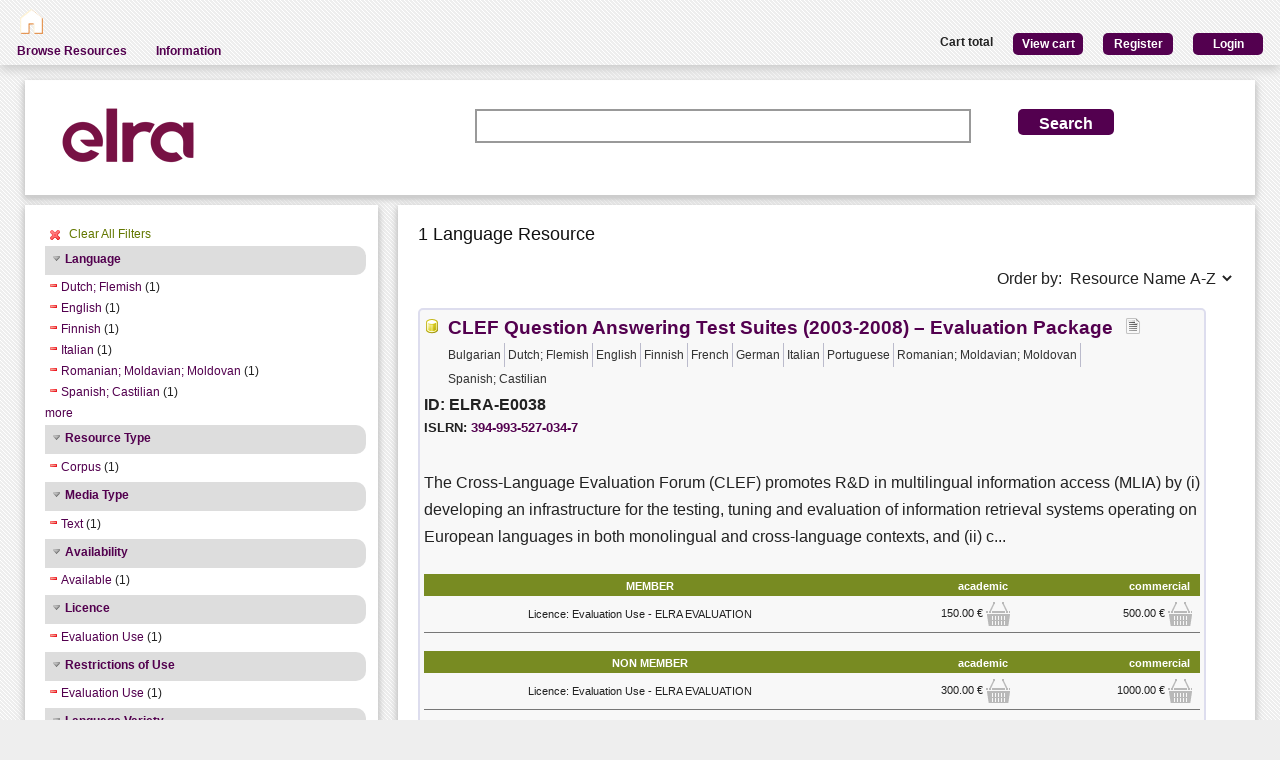

--- FILE ---
content_type: text/html; charset=utf-8
request_url: https://catalog.elra.info/en-us/repository/search/?q=&selected_facets=availabilityFilter_exact%3AAvailable&selected_facets=restrictionsOfUseFilter_exact%3AEvaluation%20Use&selected_facets=licenceFilter_exact%3AevaluationUse&selected_facets=languageNameFilter_exact%3ASpanish%3B%20Castilian&selected_facets=languageNameFilter_exact%3AEnglish&selected_facets=languageNameFilter_exact%3ARomanian%3B%20Moldavian%3B%20Moldovan&selected_facets=languageNameFilter_exact%3AItalian&selected_facets=languageNameFilter_exact%3AFinnish&selected_facets=languageNameFilter_exact%3ADutch%3B%20Flemish&selected_facets=resourceTypeFilter_exact%3Acorpus&selected_facets=mediaTypeFilter_exact%3Atext&selected_facets=languageVarietyFilter_exact%3ACastilian
body_size: 38788
content:
<!DOCTYPE html>


<html><head><meta charset="UTF-8"><title>Search and Browse &ndash; ELRA Catalogue</title><meta name="Description" content="Various Language Resources and evaluation packages in the field of Human Language Technology (HLT) are available at ELRA (European Language Resources Association). Distribution is taken care of by ELRA's operational body: ELDA."><meta name="Keywords" content="language resources database human technology natural processing (NLP) catalog speech spoken written terminology terminological corpus lexicon dictionary multimodal multimedia evaluation package"><meta name="Robots" content="INDEX, FOLLOW"><link rel="stylesheet" type="text/css" href="/static/from_media/css/font-awesome.min.css"><link rel="shortcut icon" href="/static/images/elra2024-cropped-favicon-02-192x192.png"><link rel="stylesheet" type="text/css" href="/static/from_media/oscar/css/styles.css" /><link rel="stylesheet" href="/static/from_media/css/blueprint/screen.css" type="text/css" media="screen, projection"><link rel="stylesheet" type="text/css" href="/static//css/admin_user_commons.css" /><link rel="stylesheet" type="text/css" href="/static/from_media/css/elrashare.css" /><!--[if lt IE 8]><link rel="stylesheet" href="/static/from_media/css/blueprint/ie.css" type="text/css" media="screen, projection"><![endif]--><link rel="stylesheet" href="/static/from_media/css/typo.css" type="text/css" media="screen"><link rel="stylesheet" href="https://ajax.aspnetcdn.com/ajax/jquery.ui/1.9.1/themes/ui-lightness/jquery-ui.css" media="screen" type="text/css"><script src="/static/from_media/js/jquery-1.7.1.min.js"></script><script type="text/javascript" src="/static/from_media/oscar/js/bootstrap/bootstrap.min.js"></script><script src="//ajax.googleapis.com/ajax/libs/jqueryui/1.9.1/jquery-ui.min.js"></script><script type="text/javascript" src="/static/from_media/js/metashare.js"></script><script type="text/javascript" src="/en-us/jsi18n/"></script><link rel="stylesheet" href="/static/from_media/css/results.css" type="text/css" media="screen" /><link rel="stylesheet" href="/static/from_media/js/bower_components/jquery-confirm2/dist/jquery-confirm.min.css"></head><body><div id="header"><div id="inner"><div class="inner_box" style="width:200px;float:left;padding-top:5px;"><div class="short popup_box"><a href="/en-us/"><div class="icon" onmouseover="$('#popup1').show();" onmouseout="$('#popup1').hide();"><img src="/static/from_media/images/home.png" height="25" /></div></a><div id="popup1" class="popup" style="left:5px; top:60px;"><img style="left:20px;" src="/static/from_media/images/adv_search_pfeil.png" />Home</div></div></div><div class="inner_box"><div id="header_user_add_to_cart" style="visibility:hidden"><p>The cart has been updated</p></div><div id="header_user_button"><p style="float:left"><strong>Cart total</strong></p><a href="/en-us/elra-share/basket/"><div class="topright">View cart</div></a><a href="/en-us/accounts/create/"><div class="topright">Register</div></a><a href="/en-us/elra-share/accounts/login/?next=/en-us/repository/search/"><div class="topright">Login</div></a></div></div></div><ul id="jsddm"><li title="Browse the resources of the ELRA catalogue"><a href="/en-us/repository/search/">Browse Resources</a></li><li title="Information"><a>Information</a><ul><li><a href="/en-us/accounts/contact/">Contact Us</a></li><li><a href="/en-us/purchase-procedure-info/">Purchase Procedure</a></li><li><a href="/en-us/pricing-info/">Pricing And User Licences</a></li><li><a href="/en-us/promote-resources-info/">How To Promote Your Resources</a></li></ul></li></ul></div><div class="container"><div id="content"><div id="messages"></div><input type='hidden' name='csrfmiddlewaretoken' value='BHcNzA30pOibJw7p7uZo6OfZA59eljcj' /><!-- for the post request--><script src="/static/from_media/js/add_to_cart.js"></script><script src="/static/from_media/js/bower_components/jquery-confirm2/dist/jquery-confirm.min.js"></script><script language="javascript">
$(document).ready(function(){
  $("div.filter").each(function() {
    var allDds = $(this).children("div").not('.subresult').nextUntil("div.accordion");
    if (allDds.length > 4) {
	var hideableDds = allDds.has("a.addableFacet");
	if (hideableDds.length > 1) {
        hiddenDds = hideableDds.slice(
          Math.max(0, 4 - (allDds.length - hideableDds.length))).hide();
        var moreTxt = 'more', lessTxt = 'less';
        hiddenDds.last().after($("<div><a href='#'>" + moreTxt + "</a></div>")
            .children().first().click({hiddenDds: hiddenDds}, function(e) {
                e.preventDefault();
                $(this).text($(this).text() == moreTxt ? lessTxt : moreTxt);
                e.data.hiddenDds.slideToggle();
              }).parent());
      }
    }
  });
  $("div.filter").hide();
  $("div.accordion").each(function(){
      $(this).next("div.filter").find("a.removableFacet").parents("div.filter").show();
      addStatus($(this));
  });

  $("div.accordion.expanded").each(function(){
 	if( $(this).next("div.filter").find("a.removableFacet").length > 0 ){
 		$(this).addClass("selected");
 	}
  });

  $("div.accordion").click(function() {
      if($(this).next("div.filter").attr("style") == "display: none;" ){
          $(this).addClass('expanded');
          $(this).removeClass('collapsed');}
      else {
          $(this).addClass('collapsed');
          $(this).removeClass('expanded');
      }
      $(this).next("div.filter").slideToggle();
  });
  $("#remove_all_filters").click(function() {
      $("div.filter").each(function() {
           var filter = $(this).children('div.removableFacet');
           $(filter).removeClass('removableFacet');
           $(filter).addClass('addableFacet');
           location.href=location.href.replace(/&?selected_facets=([^&]$|[^&]*)/gi, "");
      });
      return false;
  });
});

function addStatus(filter){
  if(filter.next("div.filter").attr("style") == "display: none;" ){
    filter.addClass('collapsed');
    filter.removeClass('expanded');
  }
  else{
    filter.addClass('expanded');
    filter.removeClass('collapsed');
  }
}

</script><div class="searchbox"><form class="form_helper" id="searchbox" action="." method="get"><table><tr><td><img src="/static/images/ELRAlogo_color.png" /></td><td><input id="id_q" name="q" type="search" /></td><td><input type="hidden" name="selected_facets" value="availabilityFilter_exact:Available"/><input type="hidden" name="selected_facets" value="restrictionsOfUseFilter_exact:Evaluation Use"/><input type="hidden" name="selected_facets" value="licenceFilter_exact:evaluationUse"/><input type="hidden" name="selected_facets" value="languageNameFilter_exact:Spanish; Castilian"/><input type="hidden" name="selected_facets" value="languageNameFilter_exact:English"/><input type="hidden" name="selected_facets" value="languageNameFilter_exact:Romanian; Moldavian; Moldovan"/><input type="hidden" name="selected_facets" value="languageNameFilter_exact:Italian"/><input type="hidden" name="selected_facets" value="languageNameFilter_exact:Finnish"/><input type="hidden" name="selected_facets" value="languageNameFilter_exact:Dutch; Flemish"/><input type="hidden" name="selected_facets" value="resourceTypeFilter_exact:corpus"/><input type="hidden" name="selected_facets" value="mediaTypeFilter_exact:text"/><input type="hidden" name="selected_facets" value="languageVarietyFilter_exact:Castilian"/></td><td><input id="search_button" class="button middle_button" type="submit" value="Search" /></td></tr></table></form></div><div class="left_box"><div class="filters"><div id='remove_all_filters'><a>Clear All Filters</a></div><br/><div id="searchFilters"><div class="accordion"><a href="#" onclick="return false">Language</a></div><div class="filter"><div><a href="?q=&amp;selected_facets=availabilityFilter_exact%3AAvailable&amp;selected_facets=restrictionsOfUseFilter_exact%3AEvaluation%20Use&amp;selected_facets=licenceFilter_exact%3AevaluationUse&amp;selected_facets=languageNameFilter_exact%3ASpanish%3B%20Castilian&amp;selected_facets=languageNameFilter_exact%3AEnglish&amp;selected_facets=languageNameFilter_exact%3ARomanian%3B%20Moldavian%3B%20Moldovan&amp;selected_facets=languageNameFilter_exact%3AItalian&amp;selected_facets=languageNameFilter_exact%3AFinnish&amp;selected_facets=resourceTypeFilter_exact%3Acorpus&amp;selected_facets=mediaTypeFilter_exact%3Atext&amp;selected_facets=languageVarietyFilter_exact%3ACastilian" class="removableFacet">Dutch;  Flemish</a>&nbsp;(1)</div><div><a href="?q=&amp;selected_facets=availabilityFilter_exact%3AAvailable&amp;selected_facets=restrictionsOfUseFilter_exact%3AEvaluation%20Use&amp;selected_facets=licenceFilter_exact%3AevaluationUse&amp;selected_facets=languageNameFilter_exact%3ASpanish%3B%20Castilian&amp;selected_facets=languageNameFilter_exact%3ARomanian%3B%20Moldavian%3B%20Moldovan&amp;selected_facets=languageNameFilter_exact%3AItalian&amp;selected_facets=languageNameFilter_exact%3AFinnish&amp;selected_facets=languageNameFilter_exact%3ADutch%3B%20Flemish&amp;selected_facets=resourceTypeFilter_exact%3Acorpus&amp;selected_facets=mediaTypeFilter_exact%3Atext&amp;selected_facets=languageVarietyFilter_exact%3ACastilian" class="removableFacet">English</a>&nbsp;(1)</div><div><a href="?q=&amp;selected_facets=availabilityFilter_exact%3AAvailable&amp;selected_facets=restrictionsOfUseFilter_exact%3AEvaluation%20Use&amp;selected_facets=licenceFilter_exact%3AevaluationUse&amp;selected_facets=languageNameFilter_exact%3ASpanish%3B%20Castilian&amp;selected_facets=languageNameFilter_exact%3AEnglish&amp;selected_facets=languageNameFilter_exact%3ARomanian%3B%20Moldavian%3B%20Moldovan&amp;selected_facets=languageNameFilter_exact%3AItalian&amp;selected_facets=languageNameFilter_exact%3ADutch%3B%20Flemish&amp;selected_facets=resourceTypeFilter_exact%3Acorpus&amp;selected_facets=mediaTypeFilter_exact%3Atext&amp;selected_facets=languageVarietyFilter_exact%3ACastilian" class="removableFacet">Finnish</a>&nbsp;(1)</div><div><a href="?q=&amp;selected_facets=availabilityFilter_exact%3AAvailable&amp;selected_facets=restrictionsOfUseFilter_exact%3AEvaluation%20Use&amp;selected_facets=licenceFilter_exact%3AevaluationUse&amp;selected_facets=languageNameFilter_exact%3ASpanish%3B%20Castilian&amp;selected_facets=languageNameFilter_exact%3AEnglish&amp;selected_facets=languageNameFilter_exact%3ARomanian%3B%20Moldavian%3B%20Moldovan&amp;selected_facets=languageNameFilter_exact%3AFinnish&amp;selected_facets=languageNameFilter_exact%3ADutch%3B%20Flemish&amp;selected_facets=resourceTypeFilter_exact%3Acorpus&amp;selected_facets=mediaTypeFilter_exact%3Atext&amp;selected_facets=languageVarietyFilter_exact%3ACastilian" class="removableFacet">Italian</a>&nbsp;(1)</div><div><a href="?q=&amp;selected_facets=availabilityFilter_exact%3AAvailable&amp;selected_facets=restrictionsOfUseFilter_exact%3AEvaluation%20Use&amp;selected_facets=licenceFilter_exact%3AevaluationUse&amp;selected_facets=languageNameFilter_exact%3ASpanish%3B%20Castilian&amp;selected_facets=languageNameFilter_exact%3AEnglish&amp;selected_facets=languageNameFilter_exact%3AItalian&amp;selected_facets=languageNameFilter_exact%3AFinnish&amp;selected_facets=languageNameFilter_exact%3ADutch%3B%20Flemish&amp;selected_facets=resourceTypeFilter_exact%3Acorpus&amp;selected_facets=mediaTypeFilter_exact%3Atext&amp;selected_facets=languageVarietyFilter_exact%3ACastilian" class="removableFacet">Romanian;  Moldavian;  Moldovan</a>&nbsp;(1)</div><div><a href="?q=&amp;selected_facets=availabilityFilter_exact%3AAvailable&amp;selected_facets=restrictionsOfUseFilter_exact%3AEvaluation%20Use&amp;selected_facets=licenceFilter_exact%3AevaluationUse&amp;selected_facets=languageNameFilter_exact%3AEnglish&amp;selected_facets=languageNameFilter_exact%3ARomanian%3B%20Moldavian%3B%20Moldovan&amp;selected_facets=languageNameFilter_exact%3AItalian&amp;selected_facets=languageNameFilter_exact%3AFinnish&amp;selected_facets=languageNameFilter_exact%3ADutch%3B%20Flemish&amp;selected_facets=resourceTypeFilter_exact%3Acorpus&amp;selected_facets=mediaTypeFilter_exact%3Atext&amp;selected_facets=languageVarietyFilter_exact%3ACastilian" class="removableFacet">Spanish;  Castilian</a>&nbsp;(1)</div><div><a href="?q=&amp;selected_facets=availabilityFilter_exact%3AAvailable&amp;selected_facets=restrictionsOfUseFilter_exact%3AEvaluation%20Use&amp;selected_facets=licenceFilter_exact%3AevaluationUse&amp;selected_facets=languageNameFilter_exact%3ASpanish%3B%20Castilian&amp;selected_facets=languageNameFilter_exact%3AEnglish&amp;selected_facets=languageNameFilter_exact%3ARomanian%3B%20Moldavian%3B%20Moldovan&amp;selected_facets=languageNameFilter_exact%3AItalian&amp;selected_facets=languageNameFilter_exact%3AFinnish&amp;selected_facets=languageNameFilter_exact%3ADutch%3B%20Flemish&amp;selected_facets=resourceTypeFilter_exact%3Acorpus&amp;selected_facets=mediaTypeFilter_exact%3Atext&amp;selected_facets=languageVarietyFilter_exact%3ACastilian&amp;selected_facets=languageNameFilter_exact%3ABulgarian" class="addableFacet">Bulgarian</a>&nbsp;(1)</div><div><a href="?q=&amp;selected_facets=availabilityFilter_exact%3AAvailable&amp;selected_facets=restrictionsOfUseFilter_exact%3AEvaluation%20Use&amp;selected_facets=licenceFilter_exact%3AevaluationUse&amp;selected_facets=languageNameFilter_exact%3ASpanish%3B%20Castilian&amp;selected_facets=languageNameFilter_exact%3AEnglish&amp;selected_facets=languageNameFilter_exact%3ARomanian%3B%20Moldavian%3B%20Moldovan&amp;selected_facets=languageNameFilter_exact%3AItalian&amp;selected_facets=languageNameFilter_exact%3AFinnish&amp;selected_facets=languageNameFilter_exact%3ADutch%3B%20Flemish&amp;selected_facets=resourceTypeFilter_exact%3Acorpus&amp;selected_facets=mediaTypeFilter_exact%3Atext&amp;selected_facets=languageVarietyFilter_exact%3ACastilian&amp;selected_facets=languageNameFilter_exact%3AFrench" class="addableFacet">French</a>&nbsp;(1)</div><div><a href="?q=&amp;selected_facets=availabilityFilter_exact%3AAvailable&amp;selected_facets=restrictionsOfUseFilter_exact%3AEvaluation%20Use&amp;selected_facets=licenceFilter_exact%3AevaluationUse&amp;selected_facets=languageNameFilter_exact%3ASpanish%3B%20Castilian&amp;selected_facets=languageNameFilter_exact%3AEnglish&amp;selected_facets=languageNameFilter_exact%3ARomanian%3B%20Moldavian%3B%20Moldovan&amp;selected_facets=languageNameFilter_exact%3AItalian&amp;selected_facets=languageNameFilter_exact%3AFinnish&amp;selected_facets=languageNameFilter_exact%3ADutch%3B%20Flemish&amp;selected_facets=resourceTypeFilter_exact%3Acorpus&amp;selected_facets=mediaTypeFilter_exact%3Atext&amp;selected_facets=languageVarietyFilter_exact%3ACastilian&amp;selected_facets=languageNameFilter_exact%3AGerman" class="addableFacet">German</a>&nbsp;(1)</div><div><a href="?q=&amp;selected_facets=availabilityFilter_exact%3AAvailable&amp;selected_facets=restrictionsOfUseFilter_exact%3AEvaluation%20Use&amp;selected_facets=licenceFilter_exact%3AevaluationUse&amp;selected_facets=languageNameFilter_exact%3ASpanish%3B%20Castilian&amp;selected_facets=languageNameFilter_exact%3AEnglish&amp;selected_facets=languageNameFilter_exact%3ARomanian%3B%20Moldavian%3B%20Moldovan&amp;selected_facets=languageNameFilter_exact%3AItalian&amp;selected_facets=languageNameFilter_exact%3AFinnish&amp;selected_facets=languageNameFilter_exact%3ADutch%3B%20Flemish&amp;selected_facets=resourceTypeFilter_exact%3Acorpus&amp;selected_facets=mediaTypeFilter_exact%3Atext&amp;selected_facets=languageVarietyFilter_exact%3ACastilian&amp;selected_facets=languageNameFilter_exact%3APortuguese" class="addableFacet">Portuguese</a>&nbsp;(1)</div></div><div class="accordion"><a href="#" onclick="return false">Resource Type</a></div><div class="filter"><div><a href="?q=&amp;selected_facets=availabilityFilter_exact%3AAvailable&amp;selected_facets=restrictionsOfUseFilter_exact%3AEvaluation%20Use&amp;selected_facets=licenceFilter_exact%3AevaluationUse&amp;selected_facets=languageNameFilter_exact%3ASpanish%3B%20Castilian&amp;selected_facets=languageNameFilter_exact%3AEnglish&amp;selected_facets=languageNameFilter_exact%3ARomanian%3B%20Moldavian%3B%20Moldovan&amp;selected_facets=languageNameFilter_exact%3AItalian&amp;selected_facets=languageNameFilter_exact%3AFinnish&amp;selected_facets=languageNameFilter_exact%3ADutch%3B%20Flemish&amp;selected_facets=mediaTypeFilter_exact%3Atext&amp;selected_facets=languageVarietyFilter_exact%3ACastilian" class="removableFacet">Corpus</a>&nbsp;(1)</div></div><div class="accordion"><a href="#" onclick="return false">Media Type</a></div><div class="filter"><div><a href="?q=&amp;selected_facets=availabilityFilter_exact%3AAvailable&amp;selected_facets=restrictionsOfUseFilter_exact%3AEvaluation%20Use&amp;selected_facets=licenceFilter_exact%3AevaluationUse&amp;selected_facets=languageNameFilter_exact%3ASpanish%3B%20Castilian&amp;selected_facets=languageNameFilter_exact%3AEnglish&amp;selected_facets=languageNameFilter_exact%3ARomanian%3B%20Moldavian%3B%20Moldovan&amp;selected_facets=languageNameFilter_exact%3AItalian&amp;selected_facets=languageNameFilter_exact%3AFinnish&amp;selected_facets=languageNameFilter_exact%3ADutch%3B%20Flemish&amp;selected_facets=resourceTypeFilter_exact%3Acorpus&amp;selected_facets=languageVarietyFilter_exact%3ACastilian" class="removableFacet">Text</a>&nbsp;(1)</div></div><div class="accordion"><a href="#" onclick="return false">Availability</a></div><div class="filter"><div><a href="?q=&amp;selected_facets=restrictionsOfUseFilter_exact%3AEvaluation%20Use&amp;selected_facets=licenceFilter_exact%3AevaluationUse&amp;selected_facets=languageNameFilter_exact%3ASpanish%3B%20Castilian&amp;selected_facets=languageNameFilter_exact%3AEnglish&amp;selected_facets=languageNameFilter_exact%3ARomanian%3B%20Moldavian%3B%20Moldovan&amp;selected_facets=languageNameFilter_exact%3AItalian&amp;selected_facets=languageNameFilter_exact%3AFinnish&amp;selected_facets=languageNameFilter_exact%3ADutch%3B%20Flemish&amp;selected_facets=resourceTypeFilter_exact%3Acorpus&amp;selected_facets=mediaTypeFilter_exact%3Atext&amp;selected_facets=languageVarietyFilter_exact%3ACastilian" class="removableFacet">Available</a>&nbsp;(1)</div></div><div class="accordion"><a href="#" onclick="return false">Licence</a></div><div class="filter"><div><a href="?q=&amp;selected_facets=availabilityFilter_exact%3AAvailable&amp;selected_facets=restrictionsOfUseFilter_exact%3AEvaluation%20Use&amp;selected_facets=languageNameFilter_exact%3ASpanish%3B%20Castilian&amp;selected_facets=languageNameFilter_exact%3AEnglish&amp;selected_facets=languageNameFilter_exact%3ARomanian%3B%20Moldavian%3B%20Moldovan&amp;selected_facets=languageNameFilter_exact%3AItalian&amp;selected_facets=languageNameFilter_exact%3AFinnish&amp;selected_facets=languageNameFilter_exact%3ADutch%3B%20Flemish&amp;selected_facets=resourceTypeFilter_exact%3Acorpus&amp;selected_facets=mediaTypeFilter_exact%3Atext&amp;selected_facets=languageVarietyFilter_exact%3ACastilian" class="removableFacet">Evaluation Use</a>&nbsp;(1)</div></div><div class="accordion"><a href="#" onclick="return false">Restrictions of Use</a></div><div class="filter"><div><a href="?q=&amp;selected_facets=availabilityFilter_exact%3AAvailable&amp;selected_facets=licenceFilter_exact%3AevaluationUse&amp;selected_facets=languageNameFilter_exact%3ASpanish%3B%20Castilian&amp;selected_facets=languageNameFilter_exact%3AEnglish&amp;selected_facets=languageNameFilter_exact%3ARomanian%3B%20Moldavian%3B%20Moldovan&amp;selected_facets=languageNameFilter_exact%3AItalian&amp;selected_facets=languageNameFilter_exact%3AFinnish&amp;selected_facets=languageNameFilter_exact%3ADutch%3B%20Flemish&amp;selected_facets=resourceTypeFilter_exact%3Acorpus&amp;selected_facets=mediaTypeFilter_exact%3Atext&amp;selected_facets=languageVarietyFilter_exact%3ACastilian" class="removableFacet">Evaluation  Use</a>&nbsp;(1)</div></div><div class="accordion"><a href="#" onclick="return false">Language Variety</a></div><div class="filter"><div><a href="?q=&amp;selected_facets=availabilityFilter_exact%3AAvailable&amp;selected_facets=restrictionsOfUseFilter_exact%3AEvaluation%20Use&amp;selected_facets=licenceFilter_exact%3AevaluationUse&amp;selected_facets=languageNameFilter_exact%3ASpanish%3B%20Castilian&amp;selected_facets=languageNameFilter_exact%3AEnglish&amp;selected_facets=languageNameFilter_exact%3ARomanian%3B%20Moldavian%3B%20Moldovan&amp;selected_facets=languageNameFilter_exact%3AItalian&amp;selected_facets=languageNameFilter_exact%3AFinnish&amp;selected_facets=languageNameFilter_exact%3ADutch%3B%20Flemish&amp;selected_facets=resourceTypeFilter_exact%3Acorpus&amp;selected_facets=mediaTypeFilter_exact%3Atext" class="removableFacet">Castilian</a>&nbsp;(1)</div><div><a href="?q=&amp;selected_facets=availabilityFilter_exact%3AAvailable&amp;selected_facets=restrictionsOfUseFilter_exact%3AEvaluation%20Use&amp;selected_facets=licenceFilter_exact%3AevaluationUse&amp;selected_facets=languageNameFilter_exact%3ASpanish%3B%20Castilian&amp;selected_facets=languageNameFilter_exact%3AEnglish&amp;selected_facets=languageNameFilter_exact%3ARomanian%3B%20Moldavian%3B%20Moldovan&amp;selected_facets=languageNameFilter_exact%3AItalian&amp;selected_facets=languageNameFilter_exact%3AFinnish&amp;selected_facets=languageNameFilter_exact%3ADutch%3B%20Flemish&amp;selected_facets=resourceTypeFilter_exact%3Acorpus&amp;selected_facets=mediaTypeFilter_exact%3Atext&amp;selected_facets=languageVarietyFilter_exact%3ACastilian&amp;selected_facets=languageVarietyFilter_exact%3AFlemish" class="addableFacet">Flemish</a>&nbsp;(1)</div></div><div class="accordion"><a href="#" onclick="return false">Linguality Type</a></div><div class="filter"><div><a href="?q=&amp;selected_facets=availabilityFilter_exact%3AAvailable&amp;selected_facets=restrictionsOfUseFilter_exact%3AEvaluation%20Use&amp;selected_facets=licenceFilter_exact%3AevaluationUse&amp;selected_facets=languageNameFilter_exact%3ASpanish%3B%20Castilian&amp;selected_facets=languageNameFilter_exact%3AEnglish&amp;selected_facets=languageNameFilter_exact%3ARomanian%3B%20Moldavian%3B%20Moldovan&amp;selected_facets=languageNameFilter_exact%3AItalian&amp;selected_facets=languageNameFilter_exact%3AFinnish&amp;selected_facets=languageNameFilter_exact%3ADutch%3B%20Flemish&amp;selected_facets=resourceTypeFilter_exact%3Acorpus&amp;selected_facets=mediaTypeFilter_exact%3Atext&amp;selected_facets=languageVarietyFilter_exact%3ACastilian&amp;selected_facets=lingualityTypeFilter_exact%3AMultilingual" class="addableFacet">Multilingual</a>&nbsp;(1)</div></div></div></div><div class="explanation_box"><div class="explanation"><h4>Resource Type:</h4><table id="resource_type"><tr><td width="120">Corpus:</td><td><img src="/static/from_media/css/sexybuttons/images/icons/silk/database_yellow.png" /></td></tr><tr><td width="120">Lexical/Conceptual:</td><td><img src="/static/from_media/css/sexybuttons/images/icons/silk/text_ab.png" /></td></tr><tr><td width="120">Tool/Service:</td><td><img src="/static/from_media/css/sexybuttons/images/icons/silk/page_white_gear.png" /></td></tr><tr><td width="120">Language Description:</td><td><img src="/static/from_media/css/sexybuttons/images/icons/silk/script.png" /></td></tr></table></div><div class="explanation first"><h4>Media Type:</h4><table id="media_type"><tr><td width="120">Text:</td><td><img src="/static/from_media/css/sexybuttons/images/icons/silk/page_white_text_media_type.png" /></td></tr><tr><td width="120">Audio:</td><td><img src="/static/from_media/css/sexybuttons/images/icons/silk/sound_none.png" /></td></tr><tr><td width="120">Image:</td><td><img src="/static/from_media/css/sexybuttons/images/icons/silk/picture.png" /></td></tr><tr><td width="120">Video:</td><td><img src="/static/from_media/css/sexybuttons/images/icons/silk/film.png" /></td></tr><tr><td width="120">Text Numerical:</td><td><img src="/static/from_media/css/sexybuttons/images/icons/silk/numerical_text.png" /></td></tr><tr><td width="120">Text N-Gram:</td><td><img src="/static/from_media/css/sexybuttons/images/icons/silk/text_align_left.png" /></td></tr></table></div></div></div><div class="content_box"><h3>1 Language Resource </h3><p><span style="float:right;">Order by:
      <select name="ordering" onChange="window.location.href=this.value;"><option value="?q=&amp;selected_facets=availabilityFilter_exact%3AAvailable&amp;selected_facets=restrictionsOfUseFilter_exact%3AEvaluation%20Use&amp;selected_facets=licenceFilter_exact%3AevaluationUse&amp;selected_facets=languageNameFilter_exact%3ASpanish%3B%20Castilian&amp;selected_facets=languageNameFilter_exact%3AEnglish&amp;selected_facets=languageNameFilter_exact%3ARomanian%3B%20Moldavian%3B%20Moldovan&amp;selected_facets=languageNameFilter_exact%3AItalian&amp;selected_facets=languageNameFilter_exact%3AFinnish&amp;selected_facets=languageNameFilter_exact%3ADutch%3B%20Flemish&amp;selected_facets=resourceTypeFilter_exact%3Acorpus&amp;selected_facets=mediaTypeFilter_exact%3Atext&amp;selected_facets=languageVarietyFilter_exact%3ACastilian&amp;sort=resourcename_asc" >Resource Name A-Z</option><option value="?q=&amp;selected_facets=availabilityFilter_exact%3AAvailable&amp;selected_facets=restrictionsOfUseFilter_exact%3AEvaluation%20Use&amp;selected_facets=licenceFilter_exact%3AevaluationUse&amp;selected_facets=languageNameFilter_exact%3ASpanish%3B%20Castilian&amp;selected_facets=languageNameFilter_exact%3AEnglish&amp;selected_facets=languageNameFilter_exact%3ARomanian%3B%20Moldavian%3B%20Moldovan&amp;selected_facets=languageNameFilter_exact%3AItalian&amp;selected_facets=languageNameFilter_exact%3AFinnish&amp;selected_facets=languageNameFilter_exact%3ADutch%3B%20Flemish&amp;selected_facets=resourceTypeFilter_exact%3Acorpus&amp;selected_facets=mediaTypeFilter_exact%3Atext&amp;selected_facets=languageVarietyFilter_exact%3ACastilian&amp;sort=resourcename_desc" >Resource Name Z-A</option><option value="?q=&amp;selected_facets=availabilityFilter_exact%3AAvailable&amp;selected_facets=restrictionsOfUseFilter_exact%3AEvaluation%20Use&amp;selected_facets=licenceFilter_exact%3AevaluationUse&amp;selected_facets=languageNameFilter_exact%3ASpanish%3B%20Castilian&amp;selected_facets=languageNameFilter_exact%3AEnglish&amp;selected_facets=languageNameFilter_exact%3ARomanian%3B%20Moldavian%3B%20Moldovan&amp;selected_facets=languageNameFilter_exact%3AItalian&amp;selected_facets=languageNameFilter_exact%3AFinnish&amp;selected_facets=languageNameFilter_exact%3ADutch%3B%20Flemish&amp;selected_facets=resourceTypeFilter_exact%3Acorpus&amp;selected_facets=mediaTypeFilter_exact%3Atext&amp;selected_facets=languageVarietyFilter_exact%3ACastilian&amp;sort=resourcetype_asc" >Resource Type A-Z</option><option value="?q=&amp;selected_facets=availabilityFilter_exact%3AAvailable&amp;selected_facets=restrictionsOfUseFilter_exact%3AEvaluation%20Use&amp;selected_facets=licenceFilter_exact%3AevaluationUse&amp;selected_facets=languageNameFilter_exact%3ASpanish%3B%20Castilian&amp;selected_facets=languageNameFilter_exact%3AEnglish&amp;selected_facets=languageNameFilter_exact%3ARomanian%3B%20Moldavian%3B%20Moldovan&amp;selected_facets=languageNameFilter_exact%3AItalian&amp;selected_facets=languageNameFilter_exact%3AFinnish&amp;selected_facets=languageNameFilter_exact%3ADutch%3B%20Flemish&amp;selected_facets=resourceTypeFilter_exact%3Acorpus&amp;selected_facets=mediaTypeFilter_exact%3Atext&amp;selected_facets=languageVarietyFilter_exact%3ACastilian&amp;sort=resourcetype_desc" >Resource Type Z-A</option><option value="?q=&amp;selected_facets=availabilityFilter_exact%3AAvailable&amp;selected_facets=restrictionsOfUseFilter_exact%3AEvaluation%20Use&amp;selected_facets=licenceFilter_exact%3AevaluationUse&amp;selected_facets=languageNameFilter_exact%3ASpanish%3B%20Castilian&amp;selected_facets=languageNameFilter_exact%3AEnglish&amp;selected_facets=languageNameFilter_exact%3ARomanian%3B%20Moldavian%3B%20Moldovan&amp;selected_facets=languageNameFilter_exact%3AItalian&amp;selected_facets=languageNameFilter_exact%3AFinnish&amp;selected_facets=languageNameFilter_exact%3ADutch%3B%20Flemish&amp;selected_facets=resourceTypeFilter_exact%3Acorpus&amp;selected_facets=mediaTypeFilter_exact%3Atext&amp;selected_facets=languageVarietyFilter_exact%3ACastilian&amp;sort=mediatype_asc" >Media Type A-Z</option><option value="?q=&amp;selected_facets=availabilityFilter_exact%3AAvailable&amp;selected_facets=restrictionsOfUseFilter_exact%3AEvaluation%20Use&amp;selected_facets=licenceFilter_exact%3AevaluationUse&amp;selected_facets=languageNameFilter_exact%3ASpanish%3B%20Castilian&amp;selected_facets=languageNameFilter_exact%3AEnglish&amp;selected_facets=languageNameFilter_exact%3ARomanian%3B%20Moldavian%3B%20Moldovan&amp;selected_facets=languageNameFilter_exact%3AItalian&amp;selected_facets=languageNameFilter_exact%3AFinnish&amp;selected_facets=languageNameFilter_exact%3ADutch%3B%20Flemish&amp;selected_facets=resourceTypeFilter_exact%3Acorpus&amp;selected_facets=mediaTypeFilter_exact%3Atext&amp;selected_facets=languageVarietyFilter_exact%3ACastilian&amp;sort=mediatype_desc" >Media Type Z-A</option><option value="?q=&amp;selected_facets=availabilityFilter_exact%3AAvailable&amp;selected_facets=restrictionsOfUseFilter_exact%3AEvaluation%20Use&amp;selected_facets=licenceFilter_exact%3AevaluationUse&amp;selected_facets=languageNameFilter_exact%3ASpanish%3B%20Castilian&amp;selected_facets=languageNameFilter_exact%3AEnglish&amp;selected_facets=languageNameFilter_exact%3ARomanian%3B%20Moldavian%3B%20Moldovan&amp;selected_facets=languageNameFilter_exact%3AItalian&amp;selected_facets=languageNameFilter_exact%3AFinnish&amp;selected_facets=languageNameFilter_exact%3ADutch%3B%20Flemish&amp;selected_facets=resourceTypeFilter_exact%3Acorpus&amp;selected_facets=mediaTypeFilter_exact%3Atext&amp;selected_facets=languageVarietyFilter_exact%3ACastilian&amp;sort=languagename_asc" >Language Name A-Z</option><option value="?q=&amp;selected_facets=availabilityFilter_exact%3AAvailable&amp;selected_facets=restrictionsOfUseFilter_exact%3AEvaluation%20Use&amp;selected_facets=licenceFilter_exact%3AevaluationUse&amp;selected_facets=languageNameFilter_exact%3ASpanish%3B%20Castilian&amp;selected_facets=languageNameFilter_exact%3AEnglish&amp;selected_facets=languageNameFilter_exact%3ARomanian%3B%20Moldavian%3B%20Moldovan&amp;selected_facets=languageNameFilter_exact%3AItalian&amp;selected_facets=languageNameFilter_exact%3AFinnish&amp;selected_facets=languageNameFilter_exact%3ADutch%3B%20Flemish&amp;selected_facets=resourceTypeFilter_exact%3Acorpus&amp;selected_facets=mediaTypeFilter_exact%3Atext&amp;selected_facets=languageVarietyFilter_exact%3ACastilian&amp;sort=languagename_desc" >Language Name Z-A</option></select></span></p><div class="results"><div class="resourceName"><img title="Corpus" src="/static/from_media/css/sexybuttons/images/icons/silk/database_yellow.png" />

&nbsp;<a href="/en-us/repository/browse/ELRA-E0038/"
    title="The Cross-Language Evaluation Forum (CLEF) promotes R  in multilingual information access (MLIA) by (i) developing an infrastructure for the testing, tuning and evaluation of information retrieval systems operating on European languages in both monolingual and cross-language contexts, and (ii) creating test-suites of reusable data which can be employed by system developers for benchmarking purposes.

The CLEF Question Answering Suites (2003-2008) contain the data used for the Question Answering (QA) track of the CLEF campaigns carried out from 2003 to 2008. This track tested the performance of monolingual, bilingual and multilingual Question Answering systems on multilingual collections of news documents.

The CLEF Test Suite is composed of: 
•	News Data Collections
•	Questions
•	Guidelines
•	Relevance assessments
•	Official campaign results
•	Working notes papers

The News Data Collections consist of the following datasets: 
•	Bulgarian 
o	Sega 2002 (33,356 documents, 120 Mb)
o	Standart 2002 (35,839 documents, 93 Mb)
o	Novinar 2002 (18,086 documents, 48 Mb)
•	Dutch 
o	NRC Handelsblad 1994/95 (84,121 documents, 299 Mb)
o	Algemeen Dagblad 1994/95 (106,483 documents, 241 Mb)
•	English 
o	Glasgow Herald 1995 (56,472 documents, 154 Mb)
o	Los Angeles Times 1994 (113,005 documents, 425 Mb)
•	Finnish 
o	Aamulehti late-1994/95 (55,344 documents, 137 Mb)
•	French 
o	Le Monde 1994 (44,013 documents, 157 Mb)
o	Le Monde 1995 (47,646 documents, 156 Mb)
o	SDA French 1994 (43,178 documents, 86 Mb)
o	SDA French 1995 (42,615 documents, 88 Mb)
•	German 
o	Frankfurter Rundschau 1994 (139,715 documents, 320 Mb)
o	Der Spiegel 1994/95 (13,979 documents, 63 Mb)
o	SDA German 1994 (71,677 documents, 144 Mb)
o	SDA German 1995 (69,438 documents, 141 Mb)
•	Italian 
o	La Stampa 1994 (58,051 documents, 193 Mb)
o	SDA Italian 1994 (50,527 documents, 85 Mb)
o	SDA Italian 1995 (48,980 documents, 85 Mb)
•	Portuguese 
o	Público 1994 (51,751 documents, 164 Mb)
o	Público 1995 (55,070 documents, 176 Mb)
o	Folha de São Paulo 1994 (51,875 documents, 108 Mb)
o	Folha de São Paulo 1995 (52,038 documents, 116 Mb)
•	Romanian 
o	Wikipedia 
•	Spanish 
o	EFE 1994 (215,738 documents, 509 Mb)
o	EFE 1995 (238,307 documents, 577 Mb)

The full package is stored on 1 DVD."
    id="resourceLink">CLEF Question Answering Test Suites (2003-2008) – Evaluation Package</a>

&nbsp; <img title="text" src="/static/from_media/css/sexybuttons/images/icons/silk/page_white_text_media_type.png" /> &nbsp;

<div class= "languages"><ul><li class="languages">Bulgarian</li><li class="languages">Dutch; Flemish</li><li class="languages">English</li><li class="languages">Finnish</li><li class="languages">French</li><li class="languages">German</li><li class="languages">Italian</li><li class="languages">Portuguese</li><li class="languages">Romanian; Moldavian; Moldovan</li><li class="languages">Spanish; Castilian</li></ul></div><p> ID: ELRA-E0038</p>


    ISLRN:
    <a href="http://www.islrn.org/resources/394-993-527-034-7" target="_blank">
        394-993-527-034-7
    </a><div style="clear:both;"></div><p class="resourceDescription"> The Cross-Language Evaluation Forum (CLEF) promotes R&amp;D in multilingual information access (MLIA) by (i) developing an infrastructure for the testing, tuning and evaluation of information retrieval systems operating on European languages in both monolingual and cross-language contexts, and (ii) c... </p><table class="pricingTable"><thead><tr><th>MEMBER</th><th>academic</th><th>commercial</th></tr></thead><tr><td>Licence: Evaluation Use - ELRA EVALUATION</td><td><div class="price">

    150.00 &euro;
    
        <img class="add_to_cart_academic_true"
            src="/static/from_media/img/cart_24.png"
            onclick="uploadProductFormWith(
            'academic',
            'Licence: Evaluation Use - ELRA EVALUATION',
            true,
            '5600',
            '/en-us/elra-share/basket/add/948/',
            '/en-us/repository/request_basket_user_info')"
            alt="submit"
        /></div></td><td><div class="price">

    500.00 &euro;
    
        <img class="add_to_cart_commercial_true"
            src="/static/from_media/img/cart_24.png"
            onclick="uploadProductFormWith(
            'commercial',
            'Licence: Evaluation Use - ELRA EVALUATION',
            true,
            '5599',
            '/en-us/elra-share/basket/add/948/',
            '/en-us/repository/request_basket_user_info')"
            alt="submit"
        /></div></td></tr></table><table class="pricingTable"><thead><tr><th>NON MEMBER</th><th>academic</th><th>commercial</th></tr></thead><tr><td>Licence: Evaluation Use - ELRA EVALUATION</td><td><div class="price">

    300.00 &euro;
    
        <img class="add_to_cart_academic_false"
            src="/static/from_media/img/cart_24.png"
            onclick="uploadProductFormWith(
            'academic',
            'Licence: Evaluation Use - ELRA EVALUATION',
            false,
            '5598',
            '/en-us/elra-share/basket/add/948/',
            '/en-us/repository/request_basket_user_info')"
            alt="submit"
        /></div></td><td><div class="price">

    1000.00 &euro;
    
        <img class="add_to_cart_commercial_false"
            src="/static/from_media/img/cart_24.png"
            onclick="uploadProductFormWith(
            'commercial',
            'Licence: Evaluation Use - ELRA EVALUATION',
            false,
            '5597',
            '/en-us/elra-share/basket/add/948/',
            '/en-us/repository/request_basket_user_info')"
            alt="submit"
        /></div></td></tr></table><p> Special offers are also available.
<a href="/en-us/repository/browse/ELRA-E0038/#bundle">Check here for details.</a></p></div></div></div></div></div><div style="clear:both;"></div><footer><div class="split"></div>
 Copyright © 2018 <a href="http://www.elra.info" target="_">ELRA</a></footer><script type="text/javascript">
      $(function() {
          
      });
      function getCookie(name) {
          var cookieValue = null;
          if (document.cookie && document.cookie !== '') {
              var cookies = document.cookie.split(';');
              for (var i = 0; i < cookies.length; i++) {
                  var cookie = jQuery.trim(cookies[i]);
                  // Does this cookie string begin with the name we want?
                  if (cookie.substring(0, name.length + 1) === (name + '=')) {
                      cookieValue = decodeURIComponent(cookie.substring(name.length + 1));
                      break;
                  }
              }
          }
          return cookieValue;
      }
      var csrftoken = getCookie('csrftoken');
      function csrfSafeMethod(method) {
          // these HTTP methods do not require CSRF protection
        return (/^(GET|HEAD|OPTIONS|TRACE)$/.test(method));
      }
      $.ajaxSetup({
          beforeSend: function(xhr, settings) {
              if (!csrfSafeMethod(settings.type) && !this.crossDomain) {
                  xhr.setRequestHeader("X-CSRFToken", csrftoken);
              }
          }
      });
  </script><script type="text/javascript">
    addFormHelper()
  </script><script type="text/javascript">
  var _paq = _paq || [];
  
  _paq.push(['trackPageView']);
  _paq.push(['enableLinkTracking']);
  (function() {
    var u=(("https:" == document.location.protocol) ? "https" : "http") + "://stats.elda.org/";
    _paq.push(['setTrackerUrl', u+'piwik.php']);
    _paq.push(['setSiteId', 12]);
    var d=document, g=d.createElement('script'), s=d.getElementsByTagName('script')[0]; g.type='text/javascript';
    g.defer=true; g.async=true; g.src=u+'piwik.js'; s.parentNode.insertBefore(g,s);
  })();
</script><noscript><p><img src="http://stats.elda.org/piwik.php?idsite=12" style="border:0;" alt="" /></p></noscript></body></html>
